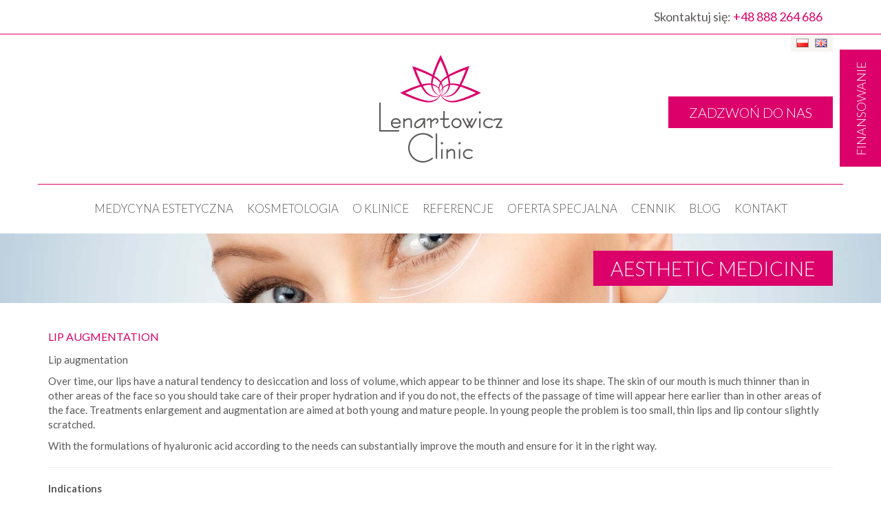

--- FILE ---
content_type: text/html; charset=UTF-8
request_url: https://www.lenartowiczclinic.pl/lip-augmentation
body_size: 4825
content:
<!DOCTYPE html>
<html lang="en">
<head>
    <meta charset="utf-8">
    <meta http-equiv="X-UA-Compatible" content="IE=edge">
    <base href="https://www.lenartowiczclinic.pl/">
    <meta name="viewport" content="width=device-width, initial-scale=1">

    <!-- SEO -->
    
        <title>Lip augmentation</title>
        <meta name="keywords" content="">
        <meta name="description" content="Lenartowicz Clinic Katowice ⭐ Medycyna estetyczna ⭐ Zabiegi kosmetologiczne ⭐ Lekarze medycyny estetycznej ⭐ Twoje centrum estetyki ⭐ Poznaj nas bliżej!">
        <meta name="robots" content="index, follow">
            
    <!-- Boostrap -->
    <link href="./layout/frontend/assets/scss/bootstrap.css" rel="stylesheet">

    
    <!-- Google Tag Manager -->
    <script>(function(w,d,s,l,i){w[l]=w[l]||[];w[l].push({'gtm.start':
        new Date().getTime(),event:'gtm.js'});var f=d.getElementsByTagName(s)[0],
                j=d.createElement(s),dl=l!='dataLayer'?'&l='+l:'';j.async=true;j.src=
                'https://www.googletagmanager.com/gtm.js?id='+i+dl;f.parentNode.insertBefore(j,f);
                })(window,document,'script','dataLayer','GTM-PKWN75GD');
    </script>
    <!-- End Google Tag Manager -->
    

    <!-- Plugin CSS -->
    <link href="./layout/frontend/assets/plugins/smartmenus/addons/bootstrap/jquery.smartmenus.bootstrap.css"
          rel="stylesheet">
    <link href="./layout/frontend/assets/plugins/lightbox/css/lightbox.css" rel="stylesheet">
    <link rel="stylesheet" href="./layout/frontend/assets/plugins/owl.carousel/owl.carousel.css">
    <link rel="stylesheet" href="./layout/frontend/assets/plugins/toastr-master/toastr.css">
    <link rel="stylesheet" href="./layout/frontend/assets/css/animate.css">
    <link rel="stylesheet" href="./layout/frontend/assets/plugins/font-awesome/css/font-awesome.min.css">
    <link href="./layout/frontend/assets/scss/main.css" rel="stylesheet">

    
                    <style>
                
            </style>
                <style>
            .callButtonMobile {
                position: fixed;
                bottom: 40px;
                right: 40px;
                z-index: 9999999 !important
            }

            .callButtonMobile img {
                width: 60px;
                height: 60px;
                animation: pulse 3s infinite;
                border-radius: 50%
            }

            .callButtonMobile {
                display: none
            }

            @media (max-width: 480px) {
                .callButtonMobile {
                    display: block;
                }
            }
        </style>
    
</head>
<body>

<!-- Google Tag Manager (noscript) -->
<noscript>
    <iframe src="https://www.googletagmanager.com/ns.html?id=GTM-PKWN75GD"
            height="0" width="0" style="display:none;visibility:hidden">
    </iframe>
</noscript>
<!-- End Google Tag Manager (noscript) -->

<div class="callButtonMobile"><a href="tel:+48888264686"><img src="./layout/frontend/assets/img/phone.png"
                                                              alt="Zadzwoń do nas"></a></div>

            <script>
            
        </script>
    


    
    

    <!-- Facebook Pixel Code -->
    <script>
        !function (f, b, e, v, n, t, s) {
            if (f.fbq) return;
            n = f.fbq = function () {
                n.callMethod ?
                    n.callMethod.apply(n, arguments) : n.queue.push(arguments)
            };
            if (!f._fbq) f._fbq = n;
            n.push = n;
            n.loaded = !0;
            n.version = '2.0';
            n.queue = [];
            t = b.createElement(e);
            t.async = !0;
            t.src = v;
            s = b.getElementsByTagName(e)[0];
            s.parentNode.insertBefore(t, s)
        }(window, document, 'script',
            'https://connect.facebook.net/en_US/fbevents.js');
        fbq('init', '140534933269596');
        fbq('track', 'PageView');
    </script>

<noscript>
    <img height="1" width="1"
         src="https://www.facebook.com/tr?id=140534933269596&ev=PageView
&noscript=1"/>
</noscript>
<!-- End Facebook Pixel Code -->
</body>
</html><div class="sub-navbar">
    <div class="container">
        <div class="col-xs-12" style="font-size:18px;">
            Skontaktuj się: <a href="tel:+48 888 264 686">+48 888 264 686</a>
            
        </div>
    </div>
</div>

<div class="top">
    <div class="container">
        <div class="row">
            <div style="position: relative" class="col-xs-12">
                <div class="flags">
                    <a href="./lang/change/1/pl"><img alt="" src="./layout/backend/assets/img/flags/pl.png"></a>
                    <a href="./lang/change/2/en"><img alt="" src="./layout/backend/assets/img/flags/en.png"></a>
              
                </div>
				<div class="col-sm-4"></div>
<div class="col-sm-4">
                <a href="https://www.lenartowiczclinic.pl/">
                    <img src="layout/frontend/assets/img/logo.png" alt="" class="img-responsive center-block logo-top">
                </a>
</div>
<div class="col-sm-4 text-right button-top">
				<a href="tel:+48888264686" class="btn btn-primary btn-lg" style="font-size: 20px; text-transform: uppercase;">
					 ZADZWOŃ DO NAS
				</a>
</div>

            </div>
        </div>
    </div>

</div>


    <nav class="navbar navbar-default">
        <div class="container">
            <div class="navbar-header">
                <button type="button" class="navbar-toggle collapsed" data-toggle="collapse" data-target="#bs-example-navbar-collapse-1" aria-expanded="false">
                    <span class="sr-only">Toggle navigation</span>
                    <span class="icon-bar"></span>
                    <span class="icon-bar"></span>
                    <span class="icon-bar"></span>
                </button>

            </div>
            <div class="collapse navbar-collapse" id="bs-example-navbar-collapse-1">

                <ul class="nav navbar-nav" id="main-menu">

                                                                                                        <li><a class="" href="./medycyna-estetyczna">Medycyna estetyczna</a></li>
                                                                                                                                                                        <li><a class="" href="./kosmetologia">KOSMETOLOGIA </a></li>
                                                                                                                                                                        <li><a class="" href="./o-klinice">O klinice</a></li>
                                                                                                                                                                        <li><a class="" href="./nagrody-i-wyroznienia">Referencje</a></li>
                                                                                                                                                                        <li><a class="" href="./oferta-specjalna">OFERTA SPECJALNA</a></li>
                                                                                                                                                                        <li><a class="" href="./cennik">Cennik</a></li>
                                                                                                                                                                        <li><a class="" href="./blog">Blog</a></li>
                                                                                                                                                                        <li><a class="" href="./dane-kontaktowe">Kontakt</a></li>
                                                                                                                                                                                    


                </ul>

            </div><!-- /.navbar-collapse -->
        </div><!-- /.container-fluid -->
    </nav>


    <div class="bg-header" >
        <div class="container">
            <div class="row">
                <div class="col-lg-12">
					
                                            <h1>
                            Aesthetic Medicine
                            <span></span>
                        </h1>
                        
                                                            </div>
            </div>
        </div>
    </div>
<a name="page"></a>
    <div class="container page">
        <div class="row">
                            <div class="col-lg-12">
                                            <h4>Lip augmentation</h4>
                        <p>Lip augmentation</p>

<p>Over time, our lips have a&nbsp;natural tendency to&nbsp;desiccation and loss of volume, which appear to&nbsp;be thinner and lose its shape. The skin of our mouth is much thinner than in other areas of the face so you should take care of their proper hydration and if you do&nbsp;not, the effects of the passage of time will appear here earlier than in other areas of the face. Treatments enlargement and augmentation are aimed at both young and mature people. In young people the problem is too small, thin lips and lip contour slightly scratched.</p>

<p>With the formulations of hyaluronic acid according to&nbsp;the needs can substantially improve the mouth and ensure for it in the right way.</p>

<div>
<hr /></div>

<p><strong>Indications</strong></p>

<ul>
	<li>significant expansion or only a&nbsp;mild enhancement paragraph</li>
	<li>improve lip contour</li>
	<li>hydration cheilitis</li>
	<li>raise sagging corners of the mouth</li>
	<li>remove wrinkles around the mouth and as a&nbsp;result their rejuvenation</li>
</ul>

<div>
<hr /></div>

<p><strong>Contraindications</strong></p>

<ul>
	<li>pregnancy</li>
	<li>herpes</li>
</ul>

<div>
<hr /></div>

<p><strong>The course of treatment</strong></p>

<p>The procedure takes about 30 minutes, it is almost painless. As a&nbsp;rule of local anesthetic (cream). The holding period of the effect of initial treatment can be prolonged injections.</p>

<div>
<hr /></div>

<p><strong>Effect</strong></p>

<p>After injecting the gel into a&nbsp;line or wrinkle in the mouth (outline, red), the preparation involves water and increases the volume of the neighborhood smoothing wrinkles and lip contour modeling. The effects persist 8-12 months and depend inter alia skin type and lifestyle.</p>

<p>&nbsp;</p>

<p>&nbsp;</p>

<p>&nbsp;</p>

<p>&nbsp;</p>

<p>&nbsp;</p>

<p>&nbsp;</p>

<p>&nbsp;</p>

<p>&nbsp;</p>



                                                            </div>
                    </div>
    </div>

<footer>
    <div class="container ">
        <div class="row">
            <div class="col-sm-6 text-left">
               <div class="row">
                   <div class="col-md-4">
                       <img src="./layout/frontend/assets/img/logo.png" class="img-responsive center-block">

                   </div>
                   <div class="col-md-6">
                       <br>
                       <p>Lenartowicz Clinic<br />
Katowice 40-083&nbsp;ul. Zabrska 7/1</p>

<p><span style="font-size:24px">tel. <a href="tel:+48 888 264 686">+48 888 264 686</a></span><br />
e-mail: <a href="http://biuro@lenartowiczclinic.pl">biuro@lenartowiczclinic.pl</a></p>

<style>
#expandable_text{
  text-transform: uppercase;
  text-align: center;
  color: white;
  position: absolute;
  transition: margin-left 0.3s ease-in-out;
  font-weight: 300;
}
.finansowanie_popup{
  width: 60px;
  height: 170px;
  padding: 16px;
  font-size: 18px;
  background-color: #DB006A;
  overflow: hidden;
  position: fixed;
  transform: rotate(-180deg);
  text-decoration: none;
  writing-mode: vertical-lr;
  display: block;
  top: 10%;
  right: 0px;
  z-index: 9999;
  transition: width 0.3s ease-in-out;
}

#logos_container{
  transform: rotate(180deg)!important;
  opacity: 0;
  transition: opacity 0.2s ease-in-out;
}

#logos_container img{
  width: 200px;
}
</style>


<div class="finansowanie_popup" id="expandable">
<span id="expandable_text">Finansowanie</span>
<div id="logos_container">
<a href="https://www.mediraty.pl/formularz/index.php"><img src="/images/mediraty_logo_h.jpg" /></a>
<a href="https://www.mediraty.pl/formularz/index.php"><img src="/images/medipay_logo_h.jpg" /></a>
</div>
</div>

<script>
document.addEventListener('DOMContentLoaded', function() {
    var expandable = document.getElementById('expandable');
    var expandableText = document.getElementById('expandable_text');
    var logos = document.getElementById('logos_container');

    expandable.addEventListener('mouseenter', function() {
        this.style.width = '270px';
        expandableText.style.marginLeft = '220px';
        setTimeout(() => {
          logos.style.opacity = '1';
        }, 200);
    });

    expandable.addEventListener('mouseleave', function() {
    		logos.style.opacity = '0';
        setTimeout(() => {
          this.style.width = '60px';
          expandableText.style.marginLeft = '0px';
        }, 200);
    });
});

</script>
                   </div>
               </div>
            </div>
            <div class="col-sm-6 text-right">
                <h2>Odwiedź<br>Nasze profile</h2>

                <a href="https://www.estheticon.pl/chirurdzy/med-estetica" target="_blank" class="fb esthe">&nbsp;</a>
                <a href="https://www.youtube.com/channel/UC0tuZGzXGPJp2nTvVRGxJRA" target="_blank" class="fb"><i class="fa fa-youtube"></i></a>
                <a href="https://www.facebook.com/LenartowiczClinic/?ref=bookmarks" target="_blank" class="fb"><i class="fa fa-facebook-f"></i></a>
                <a href="https://www.instagram.com/lenartowicz_clinic/" target="_blank" class="fb"><i class="fa fa-instagram"></i></a>


            </div>
        </div>
    </div>
</footer>
<div class="sub_footer">
    <div class="container">
        <div class="row">
            <div class="col-xs-12 col-sm-10">
                <p>© 2019 Lenartowicz Clinic • Wszelkie prawa zastrzeżone • Realizacja: <a href="http://www.moweli.pl/">Moweli
                        Creative</a></p>

            </div>

            <div class="col-sm-2 hidden-xs">
                <a href="javascript:;" data-gotop="" class="gotop"><i class="fa fa-angle-up"></i></a>
            </div>
        </div>

    </div>
</div>

                        <div class="cookies-msg">
                <div class="container">
                    <div class="row">
                        <div class="col-md-11">
                            W celu świadczenia usług na najwyższym poziomie, w ramach naszego serwisu stosujemy pliki cookies. Korzystanie z witryny bez zmiany ustawień dotyczących cookies oznacza, że będą one zamieszczane w Państwa urządzeniu końcowym. Jeśli nie wyrażają Państwo zgody, uprzejmie prosimy o dokonanie stosownych zmian w ustawieniach przeglądarki internetowej.
                        </div>
                        <div class="col-md-1 text-center" style="padding-top: 10px;">
                            <a href="javascript:;" cookies-close=""><span class="fa fa-times"></span></a>
                        </div>
                    </div>
                </div>
            </div>

            

<script src="https://ajax.googleapis.com/ajax/libs/jquery/1.11.2/jquery.min.js"></script>

<script src="./layout/frontend/assets/js/bootstrap.min.js"></script>
<script src="./layout/frontend/assets/plugins/jquery.cycle2.min.js"></script>
<script src='https://www.google.com/recaptcha/api.js'></script>
<script src="./layout/frontend/assets/plugins/lightbox/js/lightbox.min.js"></script>
<script src="./layout/frontend/assets/plugins/toastr-master/toastr.min.js"></script>
<script src="./layout/frontend/assets/plugins/owl.carousel/owl.carousel.min.js"></script>
<script src="./layout/frontend/assets/js/jquery.sticky.js"></script>
<script src="./layout/frontend/assets/js/jquery.cookie.js"></script>
<script src="./layout/frontend/assets/js/jquery.nav.js"></script>
<script src="./layout/frontend/assets/js/wow.min.js"></script>
<script src="./layout/frontend/assets/js/metisMenu.js"></script>
<script src="./layout/frontend/assets/plugins/waypoints.min.js"></script>
		<script src="./layout/frontend/assets/plugins/jquery.counterup.js"></script>
<script src="./layout/frontend/assets/js/layout.js"></script>
<script>
    
    toastr.options = {
        "positionClass": "toast-top-center"
    };
        

    
</script>

</body>
</html>


--- FILE ---
content_type: application/javascript
request_url: https://www.lenartowiczclinic.pl/layout/frontend/assets/js/metisMenu.js
body_size: 1659
content:
(function($) {
  'use strict';

  function transitionEnd() {
    var el = document.createElement('mm');

    var transEndEventNames = {
      WebkitTransition: 'webkitTransitionEnd',
      MozTransition: 'transitionend',
      OTransition: 'oTransitionEnd otransitionend',
      transition: 'transitionend'
    };

    for (var name in transEndEventNames) {
      if (el.style[name] !== undefined) {
        return {
          end: transEndEventNames[name]
        };
      }
    }
    return false;
  }

  $.fn.emulateTransitionEnd = function(duration) {
    var called = false;
    var $el = this;
    $(this).one('mmTransitionEnd', function() {
      called = true;
    });
    var callback = function() {
      if (!called) {
        $($el).trigger($transition.end);
      }
    };
    setTimeout(callback, duration);
    return this;
  };

  var $transition = transitionEnd();
  if (!!$transition) {
    $.event.special.mmTransitionEnd = {
      bindType: $transition.end,
      delegateType: $transition.end,
      handle: function(e) {
        if ($(e.target).is(this)) {
          return e.
          handleObj.
          handler.
          apply(this, arguments);
        }
      }
    };
  }

  var MetisMenu = function(element, options) {
    this.$element = $(element);
    this.options = $.extend({}, MetisMenu.DEFAULTS, options);
    this.transitioning = null;

    this.init();
  };

  MetisMenu.TRANSITION_DURATION = 350;

  MetisMenu.DEFAULTS = {
    toggle: true,
    doubleTapToGo: false,
    activeClass: 'active',
    collapseClass: 'collapse',
    collapseInClass: 'in',
    collapsingClass: 'collapsing'
  };

  MetisMenu.prototype.init = function() {
    var $this = this;
    var activeClass = this.options.activeClass;
    var collapseClass = this.options.collapseClass;
    var collapseInClass = this.options.collapseInClass;

    this
      .$element
      .find('li.' + activeClass)
      .has('ul')
      .children('ul')
      .addClass(collapseClass + ' ' + collapseInClass);

    this
      .$element
      .find('li')
      .not('.' + activeClass)
      .has('ul')
      .children('ul')
      .addClass(collapseClass);

    //add the 'doubleTapToGo' class to active items if needed
    if (this.options.doubleTapToGo) {
      this
        .$element
        .find('li.' + activeClass)
        .has('ul')
        .children('a')
        .addClass('doubleTapToGo');
    }

    this
      .$element
      .find('li')
      .has('ul')
      .children('a')
      .on('click.metisMenu', function(e) {
        var self = $(this);
        var $parent = self.parent('li');
        var $list = $parent.children('ul');
        e.preventDefault();

        if ($parent.hasClass(activeClass)) {
          $this.hide($list);
        } else {
          $this.show($list);
        }

        //Do we need to enable the double tap
        if ($this.options.doubleTapToGo) {
          //if we hit a second time on the link and the href is valid, navigate to that url
          if ($this.doubleTapToGo(self) && self.attr('href') !== '#' && self.attr('href') !== '') {
            e.stopPropagation();
            document.location = self.attr('href');
            return;
          }
        }
      });
  };

  MetisMenu.prototype.doubleTapToGo = function(elem) {
    var $this = this.$element;
    //if the class 'doubleTapToGo' exists, remove it and return
    if (elem.hasClass('doubleTapToGo')) {
      elem.removeClass('doubleTapToGo');
      return true;
    }
    //does not exists, add a new class and return false
    if (elem.parent().children('ul').length) {
      //first remove all other class
      $this
        .find('.doubleTapToGo')
        .removeClass('doubleTapToGo');
      //add the class on the current element
      elem.addClass('doubleTapToGo');
      return false;
    }
  };

  MetisMenu.prototype.show = function(el) {
    var activeClass = this.options.activeClass;
    var collapseClass = this.options.collapseClass;
    var collapseInClass = this.options.collapseInClass;
    var collapsingClass = this.options.collapsingClass;
    var $this = $(el);
    var $parent = $this.parent('li');
    if (this.transitioning || $this.hasClass(collapseInClass)) {
      return;
    }

    $parent.addClass(activeClass);

    if (this.options.toggle) {
      this.hide($parent.siblings().children('ul.' + collapseInClass));
    }

    $this
      .removeClass(collapseClass)
      .addClass(collapsingClass)
      .height(0);

    this.transitioning = 1;
    var complete = function() {
      $this
        .removeClass(collapsingClass)
        .addClass(collapseClass + ' ' + collapseInClass)
        .height('');
      this.transitioning = 0;
    };
    if (!$transition) {
      return complete.call(this);
    }
    $this
      .one('mmTransitionEnd', $.proxy(complete, this))
      .emulateTransitionEnd(MetisMenu.TRANSITION_DURATION)
      .height($this[0].scrollHeight);
  };

  MetisMenu.prototype.hide = function(el) {
    var activeClass = this.options.activeClass;
    var collapseClass = this.options.collapseClass;
    var collapseInClass = this.options.collapseInClass;
    var collapsingClass = this.options.collapsingClass;
    var $this = $(el);

    if (this.transitioning || !$this.hasClass(collapseInClass)) {
      return;
    }

    $this.parent('li').removeClass(activeClass);
    $this.height($this.height())[0].offsetHeight;

    $this
      .addClass(collapsingClass)
      .removeClass(collapseClass)
      .removeClass(collapseInClass);

    this.transitioning = 1;

    var complete = function() {
      this.transitioning = 0;
      $this
        .removeClass(collapsingClass)
        .addClass(collapseClass);
    };

    if (!$transition) {
      return complete.call(this);
    }
    $this
      .height(0)
      .one('mmTransitionEnd', $.proxy(complete, this))
      .emulateTransitionEnd(MetisMenu.TRANSITION_DURATION);
  };

  function Plugin(option) {
    return this.each(function() {
      var $this = $(this);
      var data = $this.data('mm');
      var options = $.extend({},
        MetisMenu.DEFAULTS,
        $this.data(),
        typeof option === 'object' && option
      );

      if (!data) {
        $this.data('mm', (data = new MetisMenu(this, options)));
      }
      if (typeof option === 'string') {
        data[option]();
      }
    });
  }

  var old = $.fn.metisMenu;

  $.fn.metisMenu = Plugin;
  $.fn.metisMenu.Constructor = MetisMenu;

  $.fn.metisMenu.noConflict = function() {
    $.fn.metisMenu = old;
    return this;
  };

})(jQuery);


--- FILE ---
content_type: application/javascript
request_url: https://www.lenartowiczclinic.pl/layout/frontend/assets/plugins/toastr-master/toastr.min.js
body_size: 1665
content:
(function(a){a(["jquery"],function(b){return(function(){var o;var d;var x=0;var c={error:"error",info:"info",success:"success",warning:"warning"};var v={clear:m,remove:w,error:q,getContainer:s,info:u,options:{},subscribe:h,success:f,version:"2.1.0",warning:p};var g;return v;function q(z,A,y){return l({type:c.error,iconClass:j().iconClasses.error,message:z,optionsOverride:y,title:A})}function s(y,z){if(!y){y=j()}o=b("#"+y.containerId);if(o.length){return o}if(z){o=e(y)}return o}function u(z,A,y){return l({type:c.info,iconClass:j().iconClasses.info,message:z,optionsOverride:y,title:A})}function h(y){d=y}function f(z,A,y){return l({type:c.success,iconClass:j().iconClasses.success,message:z,optionsOverride:y,title:A})}function p(z,A,y){return l({type:c.warning,iconClass:j().iconClasses.warning,message:z,optionsOverride:y,title:A})}function m(y){var z=j();if(!o){s(z)}if(!t(y,z)){n(z)}}function w(y){var z=j();if(!o){s(z)}if(y&&b(":focus",y).length===0){k(y);return}if(o.children().length){o.remove()}}function n(y){var A=o.children();for(var z=A.length-1;z>=0;z--){t(b(A[z]),y)}}function t(y,z){if(y&&b(":focus",y).length===0){y[z.hideMethod]({duration:z.hideDuration,easing:z.hideEasing,complete:function(){k(y)}});return true}return false}function e(y){o=b("<div/>").attr("id",y.containerId).addClass(y.positionClass).attr("aria-live","polite").attr("role","alert");o.appendTo(b(y.target));return o}function i(){return{tapToDismiss:true,toastClass:"toast",containerId:"toast-container",debug:false,showMethod:"fadeIn",showDuration:300,showEasing:"swing",onShown:undefined,hideMethod:"fadeOut",hideDuration:1000,hideEasing:"swing",onHidden:undefined,extendedTimeOut:1000,iconClasses:{error:"toast-error",info:"toast-info",success:"toast-success",warning:"toast-warning"},iconClass:"toast-info",positionClass:"toast-top-right",timeOut:5000,titleClass:"toast-title",messageClass:"toast-message",target:"body",closeHtml:'<button type="button">&times;</button>',newestOnTop:true,preventDuplicates:false,progressBar:false}}function r(y){if(!d){return}d(y)}function l(z){var M=j(),I=z.iconClass||M.iconClass;if(typeof(z.optionsOverride)!=="undefined"){M=b.extend(M,z.optionsOverride);I=z.optionsOverride.iconClass||I}if(M.preventDuplicates){if(z.message===g){return}else{g=z.message}}x++;o=s(M,true);var L=null,D=b("<div/>"),F=b("<div/>"),y=b("<div/>"),K=b("<div/>"),G=b(M.closeHtml),H={intervalId:null,hideEta:null,maxHideTime:null},E={toastId:x,state:"visible",startTime:new Date(),options:M,map:z};if(z.iconClass){D.addClass(M.toastClass).addClass(I)}if(z.title){F.append(z.title).addClass(M.titleClass);D.append(F)}if(z.message){y.append(z.message).addClass(M.messageClass);D.append(y)}if(M.closeButton){G.addClass("toast-close-button").attr("role","button");D.prepend(G)}if(M.progressBar){K.addClass("toast-progress");D.prepend(K)}D.hide();if(M.newestOnTop){o.prepend(D)}else{o.append(D)}D[M.showMethod]({duration:M.showDuration,easing:M.showEasing,complete:M.onShown});if(M.timeOut>0){L=setTimeout(C,M.timeOut);H.maxHideTime=parseFloat(M.timeOut);H.hideEta=new Date().getTime()+H.maxHideTime;if(M.progressBar){H.intervalId=setInterval(A,10)}}D.hover(B,J);if(!M.onclick&&M.tapToDismiss){D.click(C)}if(M.closeButton&&G){G.click(function(N){if(N.stopPropagation){N.stopPropagation()}else{if(N.cancelBubble!==undefined&&N.cancelBubble!==true){N.cancelBubble=true}}C(true)})}if(M.onclick){D.click(function(){M.onclick();C()})}r(E);if(M.debug&&console){console.log(E)}return D;function C(N){if(b(":focus",D).length&&!N){return}clearTimeout(H.intervalId);return D[M.hideMethod]({duration:M.hideDuration,easing:M.hideEasing,complete:function(){k(D);if(M.onHidden&&E.state!=="hidden"){M.onHidden()}E.state="hidden";E.endTime=new Date();r(E)}})}function J(){if(M.timeOut>0||M.extendedTimeOut>0){L=setTimeout(C,M.extendedTimeOut);H.maxHideTime=parseFloat(M.extendedTimeOut);H.hideEta=new Date().getTime()+H.maxHideTime}}function B(){clearTimeout(L);H.hideEta=0;D.stop(true,true)[M.showMethod]({duration:M.showDuration,easing:M.showEasing})}function A(){var N=((H.hideEta-(new Date().getTime()))/H.maxHideTime)*100;K.width(N+"%")}}function j(){return b.extend({},i(),v.options)}function k(y){if(!o){o=s()}if(y.is(":visible")){return}y.remove();y=null;if(o.children().length===0){o.remove();g=undefined}}})()})}(typeof define==="function"&&define.amd?define:function(b,a){if(typeof module!=="undefined"&&module.exports){module.exports=a(require("jquery"))}else{window.toastr=a(window.jQuery)}}));